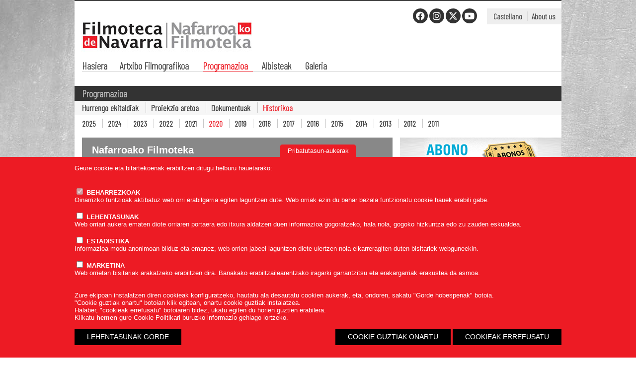

--- FILE ---
content_type: text/html
request_url: https://www.filmotecanavarra.com/eu/evento.asp?past=1&IdPrograma=1727
body_size: 6212
content:
<!DOCTYPE html PUBLIC "-//W3C//DTD XHTML 1.0 Transitional//EN" "http://www.w3.org/TR/xhtml1/DTD/xhtml1-transitional.dtd">
	<html>
	<head>
	<title>Henri Lenaerts. La inquietud por saber - Nafarroako Filmoteka - Nafarroako Filmoteka</title>
	<meta http-equiv="content-type" content="text/html; charset=iso-8859-1"/>
	
			<meta name="title" content="Henri Lenaerts. La inquietud por saber - Nafarroako Filmoteka - Nafarroako Filmoteka"/>
			<meta name="description" content="Gure helburu nagusia da Nafarroarekin lotura duten pelikulak eta ikus-entzunezko obrak berreskuratzea, artxibatzea, kontserbatzea, ikertzea eta hedatzea."/>		
		
		<meta name="keywords" content="Recuperacion videos, archivos, conservación, investigación, peliculas, obras audiovisuales, Navarra"/>
		<meta name="robots" content="index,follow"/>
	
	<meta name="author" content="Aldor Internet. Diseño y programación web"/>
	<meta name="copyright" content="www.aldorinternet.com"/>
	<link rel="shortcut icon" href="../favicon.ico"/>
	<link rel="stylesheet" href="../css/conten.css?v=2022" type="text/css"/>
	<link rel="stylesheet" href="../css/sala.css" type="text/css"/>
	<!-- <link rel="stylesheet" href="../css/font-awesome.min.css" type="text/css"/> -->
	<link rel="stylesheet" href="https://cdnjs.cloudflare.com/ajax/libs/font-awesome/6.4.2/css/all.min.css" integrity="sha512-z3gLpd7yknf1YoNbCzqRKc4qyor8gaKU1qmn+CShxbuBusANI9QpRohGBreCFkKxLhei6S9CQXFEbbKuqLg0DA==" crossorigin="anonymous" referrerpolicy="no-referrer" />
	<link rel="stylesheet" href="../css/print.css" type="text/css" media="print"/>
	<script type="text/javascript" src="//ajax.googleapis.com/ajax/libs/swfobject/2.2/swfobject.js"></script>
	<script type="text/javascript" src="../js/scroll.js"></script>
	<script type="text/javascript" src="../js/activateActiveX.js"></script>
	<script type='text/javascript' src='../js/slideshow.js'></script>

	<script type="text/javascript" src="//ajax.googleapis.com/ajax/libs/prototype/1.7.1.0/prototype.js"></script>
	<script type="text/javascript" src="//ajax.googleapis.com/ajax/libs/scriptaculous/1.9.0/scriptaculous.js"></script>
	<link rel="stylesheet" type="text/css" href="../js/shadowbox-3.0.2/shadowbox.css"/>
	<script type="text/javascript" src="../js/shadowbox-3.0.2/shadowbox.js"></script>
	<script type="text/javascript">
		Shadowbox.init();
	</script>

	<!--<script type="text/javascript" src="//ajax.googleapis.com/ajax/libs/jquery/2.1.4/jquery.min.js"></script>
	<link rel="stylesheet" href="https://ajax.googleapis.com/ajax/libs/jqueryui/1.11.4/themes/smoothness/jquery-ui.css">
	<script src="https://ajax.googleapis.com/ajax/libs/jqueryui/1.11.4/jquery-ui.min.js"></script>-->

	<script src="https://ajax.googleapis.com/ajax/libs/jquery/3.6.0/jquery.min.js"></script>
	<link rel="stylesheet" href="https://ajax.googleapis.com/ajax/libs/jqueryui/1.13.2/themes/smoothness/jquery-ui.css">
	<script src="https://ajax.googleapis.com/ajax/libs/jqueryui/1.13.2/jquery-ui.min.js"></script>

	<script type="text/javascript" src="../js/asiento.js"></script>
	<script type="text/javascript">
		jQuery.noConflict();
	</script>

	<script type="text/javascript" src="../js/jquery.cookie.js"></script>
	<script type="text/javascript" src="../js/funciones.js?v=2"></script>
		
	<!--[if lt IE 7.]>
		<script defer type="text/javascript" src="../js/pngfix.js"></script>
	<![endif]-->
	
	<link rel="preconnect" href="https://fonts.gstatic.com">
	<link href="https://fonts.googleapis.com/css2?family=Barlow+Condensed:wght@200&display=swap" rel="stylesheet"> 

	<!-- slick carrusel -->
	<link rel="stylesheet" type="text/css" href="../js/slick-1.8.1/slick/slick.css"/>
	<link rel="stylesheet" type="text/css" href="../js/slick-1.8.1/slick/slick-theme.css"/>
	<script type="text/javascript" src="../js/slick-1.8.1/slick/slick.min.js"></script>


	<script type="text/plain" data-tipo="estadisticas" async src="https://www.googletagmanager.com/gtag/js?id=G-YSC0YQQ8V2"></script>
	<script type="text/plain" data-tipo="estadisticas">
	  window.dataLayer = window.dataLayer || [];
	  function gtag(){dataLayer.push(arguments);}
	  gtag('js', new Date());

	  gtag('config', 'G-YSC0YQQ8V2');
	</script>

	</head>
	<body>
		<div class="contenedor">
			<div class="header print"><img src="../images/logoG.jpg" width="300" height="67"/></div>
			<div class="header noprint">
				<a href="../indexEU.asp" class="logoEU" alt="Nafarroako Filmotekaren logoa"></a>
				<div class="idiomas">
					<a href="../index.asp">Castellano</a>
					<a href="../indexEN.asp">About us</a>
				</div>
				<div class='rrss'><a href='https://www.facebook.com/FilmotecadeNavarra/' target='_blank' title='Facebook' class='fa-brands fa-facebook'></a><a href='https://www.instagram.com/filmotecanavarra/' target='_blank' title='Instagram' class='fa-brands fa-instagram'></a><a href='https://twitter.com/filmonavarra' target='_blank' title='Twitter' class='fa-brands fa-x-twitter'></a><a href='https://www.youtube.com/user/FilmotecadeNavarra?app=desktop' target='_blank' title='Youtube' class='fa-brands fa-youtube'></a></div>
				<div class="clear"></div>
			</div>
			<ul class="menu menu noprint">
				<li><a href="../indexEU.asp">Hasiera</a>				
				<li><a href="archivo.asp">Artxibo Filmografikoa</a>
					<div class="desplegable">
						<a href="archivo.asp?IdContenido=1">Aurkezpena</a>
						<a href="archivo.asp?IdContenido=2">Funtsak</a>
						<a href="archivo.asp?IdContenido=3">Zerbitzuak</a>
						<a href="archivo.asp?IdContenido=4">Materialen bilketa</a>
						<a href="archivo.asp?IdContenido=5">Dokumentuak</a>
					</div>
				</li>
				<li><a href="programacion.asp" class="on">Programazioa</a>
					<div class="desplegable">
						<a href="programacion.asp?IdContenido=1">Hurrengo ekitaldiak</a>
						<a href="programacion.asp?IdContenido=2">Proiekzio aretoa</a>
						<a href="programacion.asp?IdContenido=3">Dokumentuak</a>
						<a href="programacion.asp?IdContenido=4">Historikoa</a>
					</div>
				</li>
				<li style="display:none;"><a href="encuentro.asp">Iberiar Zinemateken V. Topaketa</a>
					<div class="desplegable">
						<a href="encuentro.asp?IdContenido=1">Programa</a>
						<!--<a href="encuentro.asp?IdContenido=2">Zuzeneko emanaldiak</a>
						<a href="encuentro.asp?IdContenido=3">Albisteak</a>
						<a href="encuentro.asp?IdContenido=4">Multimedia</a>-->
					</div>
				</li>
				<li><a href="noticias.asp">Albisteak</a></li>
				<li><a href="galeria.asp">Galeria</a></li>
			</ul>

<div class="titulo">Programazioa</div>
<div class="subtitulo">
	<a href="programacion.asp?IdContenido=1">Hurrengo ekitaldiak</a>
	<a href="programacion.asp?IdContenido=2">Proiekzio aretoa</a>
	<a href="programacion.asp?IdContenido=3">Dokumentuak</a>
	<a href="programacion.asp?IdContenido=4" class="on">Historikoa</a>
</div>

	<div class="submenu">	
				
			<a href="programacion.asp?IdContenido=4&Urtea=2025">2025</a>
					
			<a href="programacion.asp?IdContenido=4&Urtea=2024">2024</a>
					
			<a href="programacion.asp?IdContenido=4&Urtea=2023">2023</a>
					
			<a href="programacion.asp?IdContenido=4&Urtea=2022">2022</a>
					
			<a href="programacion.asp?IdContenido=4&Urtea=2021">2021</a>
					
			<a href="programacion.asp?IdContenido=4&Urtea=2020" class="on">2020</a>
					
			<a href="programacion.asp?IdContenido=4&Urtea=2019">2019</a>
					
			<a href="programacion.asp?IdContenido=4&Urtea=2018">2018</a>
					
			<a href="programacion.asp?IdContenido=4&Urtea=2017">2017</a>
					
			<a href="programacion.asp?IdContenido=4&Urtea=2016">2016</a>
					
			<a href="programacion.asp?IdContenido=4&Urtea=2015">2015</a>
					
			<a href="programacion.asp?IdContenido=4&Urtea=2014">2014</a>
					
			<a href="programacion.asp?IdContenido=4&Urtea=2013">2013</a>
					
			<a href="programacion.asp?IdContenido=4&Urtea=2012">2012</a>
					
			<a href="programacion.asp?IdContenido=4&Urtea=2011">2011</a>
			
	</div>

<div class="izda2">
	<div class="infoevento">
		<div class="tit_ciclo" style="background-color: #888;"><a href="ciclo.asp?past=1&IdCiclo=564">Nafarroako Filmoteka</a></div>
		<div class="izda">
			<h1>Henri Lenaerts. La inquietud por saber</h1>
			<h2>
				Urriaren&nbsp;2a,&nbsp;ostirala<br/>20:00 o.
			</h2>
			
				<div style="padding: 20px 0px;">
					
					<div class="clear"></div>
					<div class="txt33"><p>
	Henri Lenaerts (1923-2006) eskultore belga, hainbat herrialdetan egon ondoren eta indian 6 urte eman ondoren eta Filosof&iacute;a Hind&uacute;an doktoretza eskuraturik, leku bakarti bat bilatzen du bere artea eta proiektuak aurrera ateratzeko.<br />
	Gesalaz bailararen paisaia eta bizitza sinplearekin maitemintzen da. 1971an Irurren, etxe bat erosi zuen eta bertan bizi. Bere eskulturak egiteaz gain, yoga eta meditazio klaseak ematen ditu. 35 urte bizi zituen herrian, zendu arte.<br />
	Espainian ez zen oso ezaguna, baina Bruselaseko plaza garrantzitsuetan eta beste hainbat hirietan bere eskulturak aurki daitezke. Belgikako Balduino eta Fabiola erregeen erretratugile ofiziala izan zen.<br />
	Bere bizitza, pentsamentua eta obra, gizakiaren oreka fisiko konstantearen eta espiritualaren bilaketa da. Halanola, gizakiak naturarekin duen lotura.<br />
	<br />
	Aurkezpena eta solasaldia &Aacute;ngel S&aacute;nchez Garrorekin.<br />
	&nbsp;</p>
</div>
				</div>
			
		</div>
		<div class="dcha">
			<img src="../Argazkiak/Programa/20200928115417.jpg"/>
			<div class="txt txt22"><p>
	<strong>Henri Lenaerts. La inquietud por saber </strong>(Espainia, 2020)<br />
	<br />
	<strong>Zuzendaria</strong>: &Aacute;ngel S&aacute;nchez Garro<br />
	<strong>Dokumentala</strong></p>
<p>
	<br />
	<strong>Parte hartzaileak:</strong> Ana Aliende, Rom&aacute;n Felones, Juli&aacute;n Garrido, Mercedes Jover, Edorta Kortadi, Josu Rep&aacute;raz y Pedro Soto.</p>
<p>
	<br />
	<strong>Iraupena</strong>: 50 minutu.<br />
	<strong>Hizkuntza</strong>: Bertsio originala gaztelaniaz.<br />
	&nbsp;</p>
</div>
			<div class="txt">
				
			</div>
		</div>
		<div class="clear"></div>
	</div>

	<div style="text-align:right;"><img src="../images/volver_EU.jpg" alt="Volver" onclick="history.back();" style="cursor:pointer;"/></a></div>
</div>
<div class="dcha">
	
		<a href="comprar-abonos.asp" title="Abonuak erosi"><img src="../images/compra-abonosEU.jpg" alt="Abonuak erosi" style="margin-bottom:15px;"/></a>
	
		
	<!-- Otros eventos del ciclo -->
	
		<img src="../images/tit_mas_programacion_EU.jpg" alt="Ziklo honetako programazio gehiago" style="margin: 6px 0px 14px;"/>
		
			<div class="otro_ciclo" style="border-color: #888;">
				<p>
				Urriaren&nbsp;1a,&nbsp;osteguna, 20:00 o.
				<br/><a href="evento.asp?past=1&IdPrograma=1726">Anderea</a></p>
			</div>
			
			<div class="otro_ciclo" style="border-color: #888;">
				<p>
				Urriaren&nbsp;7a,&nbsp;asteazkena, 20:00 o.
				<br/><a href="evento.asp?past=1&IdPrograma=1743">Henri Lenaerts. La inquietud por saber</a></p>
			</div>
			
</div>
<div class="clear"></div>


			<div class="footer noprint">
				<!--<div class="webs">
					<img src="../images/footer_fundacion_inaacEU.jpg" alt="Inaac Fundazioa"/>
					<div style="padding-left: 32px;">
						<a href="http://www.inaac.es" target="_blank">www.inaac.es</a><br/>
						<a href="http://www.navarrafilm.com" target="_blank">www.navarrafilm.com</a><br/>
						<a href="http://www.puntodevistafestival.com" target="_blank">www.puntodevistafestival.com</a><br/>
					</div>
				</div>-->
				<div class="contacto" style="width: 320px;">
					<!--<h5>Kontaktua</h5>-->
					<div style="padding-left: 15px;">
						<img src="../images/biblioteca_navarra.png" alt="Nafarroako Liburutegia" style="max-width:100%;"/>
						<b style="color:white;">NAFARROAKO LIBURUTEGIA ETA FILMOTEKA ERAIKINA</b><br>
						Antonio Pérez Goyena pasealekua, 3 <a href="https://maps.google.es/maps?q=filmoteca+navarra&hl=es&ll=42.809383,-1.675249&spn=0.004119,0.004823&hq=filmoteca+navarra&hnear=Pamplona,+Comunidad+Foral+de+Navarra&t=h&z=18&iwloc=A" target="_blank"><i>(mapa ikusi)</i></a><br/>
						31008 - Iruña (Nafarroa)
						Tel. 848 424 759<br/>
						<a href="mailto:filmoteca@navarra.es">filmoteca@navarra.es</a><br/>
						Autobusak: 4., 7., 12. eta 19. lineak
					</div>
				</div>
				<div class="contacto" style="width: 416px;">
					<div style="padding-left: 28px;">
						<img src="../images/archivo_filmografico.png" alt="Artxibo Filmografikoa"/>
						Artxibo Filmografikoa<br><a href="mailto:filmoteca.archivo@navarra.es">filmoteca.archivo@navarra.es</a> · Tel. 848 424 750<br/><br/>
						Programazioa<br><a href="mailto:filmoteca@navarra.es">filmoteca@navarra.es</a> · Tel. 848 424 759<br/><br/>					
					</div>
				</div>
				<div class="legales">
					<div style="text-align:right;">
						<a href="http://www.nafarroa.eus"><img src="../images/gobierno-navarra-2030.png" alt="Gobierno de Navarra" style="float:right;"/></a>
						<div class="clear"></div>
					</div>
					<div class='rrss'><a href='https://www.facebook.com/FilmotecadeNavarra/' target='_blank' title='Facebook' class='fa-brands fa-facebook'></a><a href='https://www.instagram.com/filmotecanavarra/' target='_blank' title='Instagram' class='fa-brands fa-instagram'></a><a href='https://twitter.com/filmonavarra' target='_blank' title='Twitter' class='fa-brands fa-x-twitter'></a><a href='https://www.youtube.com/user/FilmotecadeNavarra?app=desktop' target='_blank' title='Youtube' class='fa-brands fa-youtube'></a></div>
					<a href="PoliticaPrivacidad.asp">Pribatutasun-politika eta Lege-oharra</a><br><a href="PoliticaCookies.asp">Cookien politika</a>
				</div>
				<div class="clear"></div>
			</div>
		</div>
		
	<script type="text/javascript">
		var lista_cookies = {"preferencias":{"nombre":"Cookies de preferencias","servicios":[]},"estadisticas":{"nombre":"Cookies estadisticas","servicios":{"Google Analytics":{"__utmb":"localhost","__utmt":"localhost","__utmc":"localhost","__utmz":"localhost","__utma":"localhost"}}},"marketing":{"nombre":"Cookies de marketing","servicios":[]}};
	</script>
	<div class="cookies_cont">
		<button type="button" class="cookies_despliega">Pribatutasun-aukerak</button>
		<div class="cookies_cuerpo">
			<div class="cookies_cuerpo_cont">
				<div class="contenedor">
					<p>Geure cookie eta bitartekoenak erabiltzen ditugu helburu hauetarako:</p>

					<div class="cookies_lista">
						<div class="form-group">
							<label for="mccnecesarias"><input id="mccnecesarias" data-tipo-cookie="necesarias" type="checkbox" checked disabled> BEHARREZKOAK</label>
							<p class="no_movil">Oinarrizko funtzioak aktibatuz web orri erabilgarria egiten laguntzen dute. Web orriak ezin du behar bezala funtzionatu cookie hauek erabili gabe.</p>
						</div>
						<div class="form-group">
							<label for="mccpreferencias"><input id="mccpreferencias" data-tipo-cookie="preferencias" type="checkbox"> LEHENTASUNAK</label>
							<p class="no_movil">Web orriari aukera ematen diote orriaren portaera edo itxura aldatzen duen informazioa gogoratzeko, hala nola, gogoko hizkuntza edo zu zauden eskualdea.</p>
						</div>
						<div class="form-group">
							<label for="mccestadisticas"><input id="mccestadisticas" data-tipo-cookie="estadisticas" type="checkbox"> ESTADISTIKA</label>
							<p class="no_movil">Informazioa modu anonimoan bilduz eta emanez, web orrien jabeei laguntzen diete ulertzen nola elkarreragiten duten bisitariek webguneekin.</p>
						</div>
						<div class="form-group">
							<label for="mccmarketing"><input id="mccmarketing" data-tipo-cookie="marketing" type="checkbox"> MARKETINA</label>
							<p class="no_movil">Web orrietan bisitariak arakatzeko erabiltzen dira. Banakako erabiltzailearentzako iragarki garrantzitsu eta erakargarriak erakustea da asmoa.</p>
						</div>												
					</div>

					<p>Zure ekipoan instalatzen diren cookieak konfiguratzeko, hautatu ala desautatu cookien aukerak, eta, ondoren, sakatu "Gorde hobespenak" botoia.<br>"Cookie guztiak onartu" botoian klik egitean, onartu cookie guztiak instalatzea.<br>Halaber, "cookieak errefusatu" botoiaren bidez, ukatu egiten du horien guztien erabilera.<br>Klikatu <a href='PoliticaCookies.asp' target='_blank'>hemen</a> gure Cookie Politikari buruzko informazio gehiago lortzeko.</p>

					<div class="cookies_botonera">
						<div class="cookies_botonera_izda">
							<a href="#" class="guardarcookies boton">LEHENTASUNAK GORDE</a>
						</div>
						<div class="cookies_botonera_dcha">
							<a href="#" class="aceptarcookies boton">COOKIE GUZTIAK ONARTU</a> <a href="#" class="denegarcookies boton">COOKIEAK ERREFUSATU</a>
						</div>
					</div>
				</div>
			</div>
		</div>
	</div>	

	</body>
</html>
